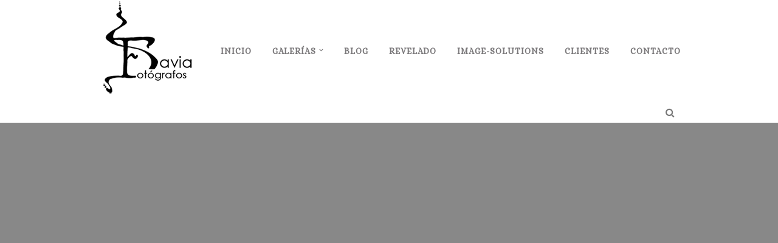

--- FILE ---
content_type: text/html; charset=UTF-8
request_url: https://estudiofotograficodavia.com/portfolios/nature-patterns/
body_size: 8014
content:
<!DOCTYPE html>
<html lang="es">
<head>
<meta charset="UTF-8" />

<meta name="viewport" content="width=device-width, initial-scale=1, maximum-scale=1" />

<title>Davia Estudio Fotográfico |   Nature Patterns</title>
<link rel="profile" href="http://gmpg.org/xfn/11" />
<link rel="pingback" href="https://estudiofotograficodavia.com/xmlrpc.php" />

	<meta property="og:image" content="https://estudiofotograficodavia.com/wp-includes/images/media/default.png"/>
	<meta property="og:title" content="Nature Patterns"/>
	<meta property="og:url" content="https://estudiofotograficodavia.com/portfolios/nature-patterns/"/>
	<meta property="og:description" content=" Portrait / Modeling / Lighting"/>
	
		<link rel="shortcut icon" href="http://www.estudiofotograficodavia.com/wp-content/uploads/2015/07/favicon.png" />
 


<meta name='robots' content='max-image-preview:large' />
<link rel='dns-prefetch' href='//maps.googleapis.com' />
<link rel='dns-prefetch' href='//fonts.googleapis.com' />
<link rel='dns-prefetch' href='//s.w.org' />
<link rel="alternate" type="application/rss+xml" title="Davia Estudio Fotográfico &raquo; Feed" href="https://estudiofotograficodavia.com/feed/" />
<link rel="alternate" type="application/rss+xml" title="Davia Estudio Fotográfico &raquo; RSS de los comentarios" href="https://estudiofotograficodavia.com/comments/feed/" />
		<script type="text/javascript">
			window._wpemojiSettings = {"baseUrl":"https:\/\/s.w.org\/images\/core\/emoji\/13.0.1\/72x72\/","ext":".png","svgUrl":"https:\/\/s.w.org\/images\/core\/emoji\/13.0.1\/svg\/","svgExt":".svg","source":{"concatemoji":"https:\/\/estudiofotograficodavia.com\/wp-includes\/js\/wp-emoji-release.min.js?ver=5.7.1"}};
			!function(e,a,t){var n,r,o,i=a.createElement("canvas"),p=i.getContext&&i.getContext("2d");function s(e,t){var a=String.fromCharCode;p.clearRect(0,0,i.width,i.height),p.fillText(a.apply(this,e),0,0);e=i.toDataURL();return p.clearRect(0,0,i.width,i.height),p.fillText(a.apply(this,t),0,0),e===i.toDataURL()}function c(e){var t=a.createElement("script");t.src=e,t.defer=t.type="text/javascript",a.getElementsByTagName("head")[0].appendChild(t)}for(o=Array("flag","emoji"),t.supports={everything:!0,everythingExceptFlag:!0},r=0;r<o.length;r++)t.supports[o[r]]=function(e){if(!p||!p.fillText)return!1;switch(p.textBaseline="top",p.font="600 32px Arial",e){case"flag":return s([127987,65039,8205,9895,65039],[127987,65039,8203,9895,65039])?!1:!s([55356,56826,55356,56819],[55356,56826,8203,55356,56819])&&!s([55356,57332,56128,56423,56128,56418,56128,56421,56128,56430,56128,56423,56128,56447],[55356,57332,8203,56128,56423,8203,56128,56418,8203,56128,56421,8203,56128,56430,8203,56128,56423,8203,56128,56447]);case"emoji":return!s([55357,56424,8205,55356,57212],[55357,56424,8203,55356,57212])}return!1}(o[r]),t.supports.everything=t.supports.everything&&t.supports[o[r]],"flag"!==o[r]&&(t.supports.everythingExceptFlag=t.supports.everythingExceptFlag&&t.supports[o[r]]);t.supports.everythingExceptFlag=t.supports.everythingExceptFlag&&!t.supports.flag,t.DOMReady=!1,t.readyCallback=function(){t.DOMReady=!0},t.supports.everything||(n=function(){t.readyCallback()},a.addEventListener?(a.addEventListener("DOMContentLoaded",n,!1),e.addEventListener("load",n,!1)):(e.attachEvent("onload",n),a.attachEvent("onreadystatechange",function(){"complete"===a.readyState&&t.readyCallback()})),(n=t.source||{}).concatemoji?c(n.concatemoji):n.wpemoji&&n.twemoji&&(c(n.twemoji),c(n.wpemoji)))}(window,document,window._wpemojiSettings);
		</script>
		<style type="text/css">
img.wp-smiley,
img.emoji {
	display: inline !important;
	border: none !important;
	box-shadow: none !important;
	height: 1em !important;
	width: 1em !important;
	margin: 0 .07em !important;
	vertical-align: -0.1em !important;
	background: none !important;
	padding: 0 !important;
}
</style>
	<link rel='stylesheet' id='wp-block-library-css'  href='https://estudiofotograficodavia.com/wp-includes/css/dist/block-library/style.min.css?ver=5.7.1' type='text/css' media='all' />
<link rel='stylesheet' id='contact-form-7-css'  href='https://estudiofotograficodavia.com/wp-content/plugins/contact-form-7.5.4/includes/css/styles.css?ver=5.4' type='text/css' media='all' />
<link rel='stylesheet' id='google_font0-css'  href='https://fonts.googleapis.com/css?family=Alice%3A400%2C700%2C400italic&#038;subset=latin%2Ccyrillic-ext%2Cgreek-ext%2Ccyrillic&#038;ver=5.7.1' type='text/css' media='all' />
<link rel='stylesheet' id='google_font1-css'  href='https://fonts.googleapis.com/css?family=Old+Standard+TT%3A400%2C700%2C400italic&#038;subset=latin%2Ccyrillic-ext%2Cgreek-ext%2Ccyrillic&#038;ver=5.7.1' type='text/css' media='all' />
<link rel='stylesheet' id='google_font3-css'  href='https://fonts.googleapis.com/css?family=Prociono%3A400%2C700%2C400italic&#038;subset=latin%2Ccyrillic-ext%2Cgreek-ext%2Ccyrillic&#038;ver=5.7.1' type='text/css' media='all' />
<link rel='stylesheet' id='combined_css-css'  href='https://estudiofotograficodavia.com/wp-content/themes/vega/cache/combined.css?ver=4.9' type='text/css' media='all' />
<link rel='stylesheet' id='fontawesome-css'  href='https://estudiofotograficodavia.com/wp-content/themes/vega/css/font-awesome.min.css?ver=4.9' type='text/css' media='all' />
<link rel='stylesheet' id='custom_css-css'  href='https://estudiofotograficodavia.com/wp-content/themes/vega/templates/custom-css.php?ver=4.9' type='text/css' media='all' />
<link rel='stylesheet' id='grid-css'  href='https://estudiofotograficodavia.com/wp-content/themes/vega/css/grid.css?ver=4.9' type='text/css' media='all' />
<script type='text/javascript' src='https://estudiofotograficodavia.com/wp-includes/js/jquery/jquery.min.js?ver=3.5.1' id='jquery-core-js'></script>
<script type='text/javascript' src='https://estudiofotograficodavia.com/wp-includes/js/jquery/jquery-migrate.min.js?ver=3.3.2' id='jquery-migrate-js'></script>
<link rel="https://api.w.org/" href="https://estudiofotograficodavia.com/wp-json/" /><link rel="EditURI" type="application/rsd+xml" title="RSD" href="https://estudiofotograficodavia.com/xmlrpc.php?rsd" />
<link rel="wlwmanifest" type="application/wlwmanifest+xml" href="https://estudiofotograficodavia.com/wp-includes/wlwmanifest.xml" /> 
<meta name="generator" content="WordPress 5.7.1" />
<link rel="canonical" href="https://estudiofotograficodavia.com/portfolios/nature-patterns/" />
<link rel='shortlink' href='https://estudiofotograficodavia.com/?p=493' />
<link rel="alternate" type="application/json+oembed" href="https://estudiofotograficodavia.com/wp-json/oembed/1.0/embed?url=https%3A%2F%2Festudiofotograficodavia.com%2Fportfolios%2Fnature-patterns%2F" />
<link rel="alternate" type="text/xml+oembed" href="https://estudiofotograficodavia.com/wp-json/oembed/1.0/embed?url=https%3A%2F%2Festudiofotograficodavia.com%2Fportfolios%2Fnature-patterns%2F&#038;format=xml" />
		<style type="text/css" id="wp-custom-css">
			#pricing-table {
	margin: /*100px*/ auto;
	text-align: center;
/*	width: 892px; /* total computed width = 222 x 3 + 226 */
	width:100%;
}

#pricing-table .plan {
	font-size: 12px 
	text-shadow: 0 1px rgba(255,255,255,.8);        
	background: #fff;      
	border: 1px solid #ddd;
	color: #333;
	padding: 20px;
	width: 20%; /* plan width = 180 + 20 + 20 + 1 + 1 = 222px */      
	float: left;
	position: relative;
}
#pricing-table .plan-5 {
	font-size: 12px 
	text-shadow: 0 1px rgba(255,255,255,.8);        
	background: #fff;      
	/*border: 1px solid #ddd;*/
	border:none;
	color: #333;
	padding: 20px;
	width: 15%; /* plan width = 180 + 20 + 20 + 1 + 1 = 222px */      
	float: left;
	position: relative;
}

#pricing-table #most-popular {
	z-index: 2;
	top: -13px;
	border-width: 3px;
	padding: 30px 20px;
	-moz-border-radius: 5px;
	-webkit-border-radius: 5px;
	border-radius: 5px;
	-moz-box-shadow: 20px 0 10px -10px rgba(0, 0, 0, .15), -20px 0 10px -10px rgba(0, 0, 0, .15);
	-webkit-box-shadow: 20px 0 10px -10px rgba(0, 0, 0, .15), -20px 0 10px -10px rgba(0, 0, 0, .15);
	box-shadow: 20px 0 10px -10px rgba(0, 0, 0, .15), -20px 0 10px -10px rgba(0, 0, 0, .15);    
}

#pricing-table .plan:nth-child(1) {
	-moz-border-radius: 5px 0 0 5px;
	-webkit-border-radius: 5px 0 0 5px;
	border-radius: 5px 0 0 5px;        
}

#pricing-table .plan:nth-child(4) {
	-moz-border-radius: 0 5px 5px 0;
	-webkit-border-radius: 0 5px 5px 0;
	border-radius: 0 5px 5px 0;        
}

/* --------------- */	

#pricing-table h3 {
	/*font-size: 24px;*/
	font-size:18px;
	font-weight: normal;
	padding: 20px;
	margin: -20px -20px 50px -20px;
	background-image: -moz-linear-gradient(#fff,#eee);
	background-image: -webkit-gradient(linear, left top, left bottom, from(#fff), to(#eee));    
	background-image: -webkit-linear-gradient(#fff, #eee);
	background-image: -o-linear-gradient(#fff, #eee);
	background-image: -ms-linear-gradient(#fff, #eee);
	background-image: linear-gradient(#fff, #eee);
}

#pricing-table #most-popular h3 {
	background-color: #ddd;
	background-image: -moz-linear-gradient(#eee,#ddd);
	background-image: -webkit-gradient(linear, left top, left bottom, from(#eee), to(#ddd));    
	background-image: -webkit-linear-gradient(#eee, #ddd);
	background-image: -o-linear-gradient(#eee, #ddd);
	background-image: -ms-linear-gradient(#eee, #ddd);
	background-image: linear-gradient(#eee, #ddd);
	margin-top: -30px;
	padding-top: 30px;
	-moz-border-radius: 5px 5px 0 0;
	-webkit-border-radius: 5px 5px 0 0;
	border-radius: 5px 5px 0 0; 		
}

#pricing-table .plan:nth-child(1) h3 {
	-moz-border-radius: 5px 0 0 0;
	-webkit-border-radius: 5px 0 0 0;
	border-radius: 5px 0 0 0;       
}

#pricing-table .plan:nth-child(4) h3 {
	-moz-border-radius: 0 5px 0 0;
	-webkit-border-radius: 0 5px 0 0;
	border-radius: 0 5px 0 0;       
}	

#pricing-table h3 span {
	display: block;
	/*font: bold 25px/100px Georgia, Serif;*/
	/*color: #777;*/
	background: #fff;
	border: 5px solid #fff;
	height: 100px;
	width: 100px;
	margin: 10px auto -65px;
	-moz-border-radius: 100px;
	-webkit-border-radius: 100px;
	border-radius: 100px;
	-moz-box-shadow: 0 5px 20px #ddd inset, 0 3px 0 #999 inset;
	-webkit-box-shadow: 0 5px 20px #ddd inset, 0 3px 0 #999 inset;
	box-shadow: 0 5px 20px #ddd inset, 0 3px 0 #999 inset;
}

/* --------------- */

#pricing-table ul {
	margin: 20px 0 0 0;
	padding: 0;
	list-style: none;
}

#pricing-table li {
	border-top: 1px solid #ddd;
	padding: 10px 0;
}

/* --------------- */
	
#pricing-table .signup {
	position: relative;
	padding: 8px 20px;
	margin: 20px 0 0 0;  
	color: #fff;
	font: bold 14px Arial, Helvetica;
	text-transform: uppercase;
	text-decoration: none;
	display: inline-block;       
	background-color: #72ce3f;
	background-image: -moz-linear-gradient(#72ce3f, #62bc30);
	background-image: -webkit-gradient(linear, left top, left bottom, from(#72ce3f), to(#62bc30));    
	background-image: -webkit-linear-gradient(#72ce3f, #62bc30);
	background-image: -o-linear-gradient(#72ce3f, #62bc30);
	background-image: -ms-linear-gradient(#72ce3f, #62bc30);
	background-image: linear-gradient(#72ce3f, #62bc30);
	-moz-border-radius: 3px;
	-webkit-border-radius: 3px;
	border-radius: 3px;     
	text-shadow: 0 1px 0 rgba(0,0,0,.3);        
	-moz-box-shadow: 0 1px 0 rgba(255, 255, 255, .5), 0 2px 0 rgba(0, 0, 0, .7);
	-webkit-box-shadow: 0 1px 0 rgba(255, 255, 255, .5), 0 2px 0 rgba(0, 0, 0, .7);
	box-shadow: 0 1px 0 rgba(255, 255, 255, .5), 0 2px 0 rgba(0, 0, 0, .7);
}

#pricing-table .signup:hover {
	background-color: #62bc30;
	background-image: -moz-linear-gradient(#62bc30, #72ce3f);
	background-image: -webkit-gradient(linear, left top, left bottom, from(#62bc30), to(#72ce3f));      
	background-image: -webkit-linear-gradient(#62bc30, #72ce3f);
	background-image: -o-linear-gradient(#62bc30, #72ce3f);
	background-image: -ms-linear-gradient(#62bc30, #72ce3f);
	background-image: linear-gradient(#62bc30, #72ce3f); 
}

#pricing-table .signup:active, #pricing-table .signup:focus {
	background: #62bc30;       
	top: 2px;
	-moz-box-shadow: 0 0 3px rgba(0, 0, 0, .7) inset;
	-webkit-box-shadow: 0 0 3px rgba(0, 0, 0, .7) inset;
	box-shadow: 0 0 3px rgba(0, 0, 0, .7) inset; 
}

/* --------------- */

.clear:before, .clear:after {
  content:"";
  display:table
}

.clear:after {
  clear:both
}

.clear {
  zoom:1
}
.posted-by.vcard.author {
	display: none !important;
}		</style>
		
</head>

<body class="portfolios-template-default single single-portfolios postid-493" >
		<input type="hidden" id="pp_enable_right_click" name="pp_enable_right_click" value="true"/>
	<input type="hidden" id="pp_enable_dragging" name="pp_enable_dragging" value="true"/>
	<input type="hidden" id="pp_fixed_menu" name="pp_fixed_menu" value=""/>
	<input type="hidden" id="pp_page_frame" name="pp_page_frame" value=""/>
	<input type="hidden" id="pp_menu_layout" name="pp_menu_layout" value="2"/>
	<input type="hidden" id="pp_image_path" name="pp_image_path" value="https://estudiofotograficodavia.com/wp-content/themes/vega/images/"/>
	<input type="hidden" id="pp_homepage_url" name="pp_homepage_url" value="https://estudiofotograficodavia.com"/>
	
	<!--Begin Template Frame -->
	<div class="fixed frame_top"></div>
	<div class="fixed frame_bottom"></div>
	<div class="fixed frame_left"></div>
	<div class="fixed frame_right"></div>
	<!--End Template Frame -->
	
	<!-- Begin mobile menu -->
	<div class="mobile_menu_wrapper">
	    <a id="close_mobile_menu" href="#"><i class="fa fa-times-circle"></i></a>
	    <div class="menu-main-menu-left-container"><ul id="mobile_main_menu1" class="mobile_main_nav"><li id="menu-item-3290" class="menu-item menu-item-type-post_type menu-item-object-page menu-item-home menu-item-3290"><a href="https://estudiofotograficodavia.com/">Inicio</a></li>
<li id="menu-item-1673" class="menu-item menu-item-type-custom menu-item-object-custom menu-item-has-children menu-item-1673"><a href="#">Galerías</a>
<ul class="sub-menu">
	<li id="menu-item-1692" class="menu-item menu-item-type-taxonomy menu-item-object-gallerycat menu-item-1692"><a href="https://estudiofotograficodavia.com/gallerycat/smash-cake/">Smash Cake</a></li>
	<li id="menu-item-1675" class="menu-item menu-item-type-taxonomy menu-item-object-gallerycat menu-item-1675"><a href="https://estudiofotograficodavia.com/gallerycat/bodas/">Bodas</a></li>
	<li id="menu-item-1691" class="menu-item menu-item-type-taxonomy menu-item-object-gallerycat menu-item-1691"><a href="https://estudiofotograficodavia.com/gallerycat/fine-art/">FINE ART</a></li>
	<li id="menu-item-1687" class="menu-item menu-item-type-taxonomy menu-item-object-gallerycat menu-item-1687"><a href="https://estudiofotograficodavia.com/gallerycat/comuniones/">Comuniones</a></li>
	<li id="menu-item-1689" class="menu-item menu-item-type-taxonomy menu-item-object-gallerycat menu-item-1689"><a href="https://estudiofotograficodavia.com/gallerycat/infantil/">Infantil</a></li>
	<li id="menu-item-1693" class="menu-item menu-item-type-taxonomy menu-item-object-gallerycat menu-item-1693"><a href="https://estudiofotograficodavia.com/gallerycat/premama/">Premamá</a></li>
	<li id="menu-item-1690" class="menu-item menu-item-type-taxonomy menu-item-object-gallerycat menu-item-1690"><a href="https://estudiofotograficodavia.com/gallerycat/newborn/">Newborn</a></li>
</ul>
</li>
<li id="menu-item-1729" class="menu-item menu-item-type-post_type menu-item-object-page menu-item-1729"><a href="https://estudiofotograficodavia.com/blog/">Blog</a></li>
<li id="menu-item-3066" class="menu-item menu-item-type-custom menu-item-object-custom menu-item-3066"><a href="http://printspot.io/davia/">Revelado</a></li>
<li id="menu-item-2580" class="menu-item menu-item-type-custom menu-item-object-custom menu-item-2580"><a href="https://www.image-solutions.es/es/DistriIS.aspx">Image-solutions</a></li>
<li id="menu-item-1705" class="menu-item menu-item-type-post_type menu-item-object-page menu-item-1705"><a href="https://estudiofotograficodavia.com/clientes/">Clientes</a></li>
<li id="menu-item-2983" class="menu-item menu-item-type-post_type menu-item-object-page menu-item-2983"><a href="https://estudiofotograficodavia.com/contacto/">Contacto</a></li>
</ul></div>	</div>
	<!-- End mobile menu -->
	
	
	<!-- Begin template wrapper -->
	<div id="wrapper">
	
		<!--Begin Template Menu -->
		<div class="top_bar">
		
			<div class="top_bar_wrapper">
			
				<div id="menu_wrapper">
					
					<div id="mobile_nav_icon"></div>
				
					
<!-- Begin logo -->	
    <a id="custom_logo" class="logo_wrapper" href="https://estudiofotograficodavia.com">
    	<img src="http://www.estudiofotograficodavia.com/wp-content/uploads/2017/02/davia-fotografos1.png" alt=""/>
    </a>
<!-- End logo -->

<div class="main_menu_container"><ul id="main_menu_left" class="nav"><li class="menu-item menu-item-type-post_type menu-item-object-page menu-item-home menu-item-3290"><a href="https://estudiofotograficodavia.com/">Inicio</a></li>
<li class="menu-item menu-item-type-custom menu-item-object-custom menu-item-has-children arrow menu-item-1673"><a href="#">Galerías</a>
<ul class="sub-menu">
	<li class="menu-item menu-item-type-taxonomy menu-item-object-gallerycat menu-item-1692"><a href="https://estudiofotograficodavia.com/gallerycat/smash-cake/">Smash Cake</a></li>
	<li class="menu-item menu-item-type-taxonomy menu-item-object-gallerycat menu-item-1675"><a href="https://estudiofotograficodavia.com/gallerycat/bodas/">Bodas</a></li>
	<li class="menu-item menu-item-type-taxonomy menu-item-object-gallerycat menu-item-1691"><a href="https://estudiofotograficodavia.com/gallerycat/fine-art/">FINE ART</a></li>
	<li class="menu-item menu-item-type-taxonomy menu-item-object-gallerycat menu-item-1687"><a href="https://estudiofotograficodavia.com/gallerycat/comuniones/">Comuniones</a></li>
	<li class="menu-item menu-item-type-taxonomy menu-item-object-gallerycat menu-item-1689"><a href="https://estudiofotograficodavia.com/gallerycat/infantil/">Infantil</a></li>
	<li class="menu-item menu-item-type-taxonomy menu-item-object-gallerycat menu-item-1693"><a href="https://estudiofotograficodavia.com/gallerycat/premama/">Premamá</a></li>
	<li class="menu-item menu-item-type-taxonomy menu-item-object-gallerycat menu-item-1690"><a href="https://estudiofotograficodavia.com/gallerycat/newborn/">Newborn</a></li>
</ul>
</li>
<li class="menu-item menu-item-type-post_type menu-item-object-page menu-item-1729"><a href="https://estudiofotograficodavia.com/blog/">Blog</a></li>
<li class="menu-item menu-item-type-custom menu-item-object-custom menu-item-3066"><a href="http://printspot.io/davia/">Revelado</a></li>
<li class="menu-item menu-item-type-custom menu-item-object-custom menu-item-2580"><a href="https://www.image-solutions.es/es/DistriIS.aspx">Image-solutions</a></li>
<li class="menu-item menu-item-type-post_type menu-item-object-page menu-item-1705"><a href="https://estudiofotograficodavia.com/clientes/">Clientes</a></li>
<li class="menu-item menu-item-type-post_type menu-item-object-page menu-item-2983"><a href="https://estudiofotograficodavia.com/contacto/">Contacto</a></li>
</ul></div>
<div class="main_menu_container">
	<form role="search" method="get" name="searchform" id="searchform" action="https://estudiofotograficodavia.com/">
	    <div>
	    	<input type="text" value="" name="s" id="s" autocomplete="off" placeholder="Type to search and hit enter..."/>
	    	<button>
	        	<i class="fa fa-search"></i>
	        </button>
	    </div>
	    <div id="autocomplete"></div>
	</form>
</div>
		
				</div> 
			</div>
		
		</div> 

<div id="page_caption"  data-stellar-background-ratio="0.5" style="background-image:url('https://estudiofotograficodavia.com/wp-includes/images/media/default.png');" class="hasbg parallax">
	<div id="page_caption_wrapper_bg">
		<h1>Nature Patterns</h1>
		<div class="post_detail">
		     Portrait / Modeling / Lighting		</div>
	</div>
</div>

<div id="page_content_wrapper" class="two">
    
    <div class="inner">

    	<!-- Begin main content -->
    	<div class="inner_wrapper">

	    	<div class="sidebar_content full_width">
		    	<div class="post_excerpt ">
<div class="caption_header">Insight</div>
<blockquote><p>You can&#8217;t connect the dots looking forward; you can only connect them looking backwards. So you have to trust that the dots will somehow connect in your future.</p></blockquote>
<p>Aliquam et elit eu nunc rhoncus viverra quis at felis et netus et malesuada fames ac turpis egestas. Aenean commodo ligula eget dolor. Aenean massa. Cum sociis natoque penatibus et magnis dis parturient montes. Mei te clita inimicus voluptatum.<br />
</div><br />
</p>
<div id="attachment_1146" style="width: 1110px" class="wp-caption alignnone"><img aria-describedby="caption-attachment-1146" loading="lazy" src="http://themes.themegoods2.com/vega/wp-content/uploads/2014/11/p-der-spiegel-cover-art-luv-deluxe-3000.jpg" alt="Snowing path" width="1100" height="825" class="size-full wp-image-1146 animate" /><p id="caption-attachment-1146" class="wp-caption-text">Snowing path</p></div>
<p></p>
<div class="post_excerpt animate">
<div class="caption_header">Idea</div>
<p>Donec tempus velit eleifend, sagittis dolor et, commodo neque. Suspendisse sit amet neque laoreet est facilisis vulputate ut congue lectus. Integer eget ligula euismod, cursus turpis vel, malesuada metus. Nullam a ipsum eget elit ultricies interdum. Donec fringilla elit quis tortor faucibus, id condimentum tortor consequat.<br />
</div><br />
</p>
<div id="attachment_1180" style="width: 1610px" class="wp-caption alignnone"><img aria-describedby="caption-attachment-1180" loading="lazy" src="http://themes.themegoods2.com/vega/wp-content/uploads/2013/06/stag_winter-wallpaper-1600x900.jpg" alt="Wild Life" width="1600" height="900" class="size-full wp-image-1180 animate" /><p id="caption-attachment-1180" class="wp-caption-text">Wild Life</p></div>
<p></p>
<div class="post_excerpt animate">
<div class="caption_header">Insight</div>
<blockquote><p>It&#8217;s natural to think that living things must be the handiwork of a designer. But it was also natural to think that the sun went around the earth. Overcoming naive impressions to figure out how things really work is one of humanity&#8217;s highest callings.</p></blockquote>
<p></div><br />
</p>
<div class="post_excerpt animate"></p>
<div class="one_half ">
Narrator is a sans serif typeface made to achieve a neutral, light, and approachable personality. As a robust sans serif, Narrator aims to present an objective voice in the typographic.
</div>
<div class="one_half last ">
COMPLETED:&nbsp;<i>2014</i><br />
DESIGNED:&nbsp;<i>Vicence Lee</i><br />
CLASSIFICATION:&nbsp;<i>Photography, Typography</i>
</div>
<p><br class="clear"/><br />
</div>
    		</div>
    		
    					<br class="clear"/>
			
						 </div>
    
    </div>
    <!-- End main content -->
   
</div> 

	

</div>

<div class="footer_bar">
	
	<!-- Begin logo -->	
		<!-- End logo -->
	
	
	    <div class="footer_bar_wrapper">
    	    
        <div id="copyright">Copyright 2021 Davia Estudio Fotográfico</div>    </div>
    
</div>

<div id="toTop" class="withbg">
	<i class="fa fa-angle-up"></i>
</div>
<div id="overlay_background"></div>


<script type='text/javascript' src='https://estudiofotograficodavia.com/wp-includes/js/dist/vendor/wp-polyfill.min.js?ver=7.4.4' id='wp-polyfill-js'></script>
<script type='text/javascript' id='wp-polyfill-js-after'>
( 'fetch' in window ) || document.write( '<script src="https://estudiofotograficodavia.com/wp-includes/js/dist/vendor/wp-polyfill-fetch.min.js?ver=3.0.0"></scr' + 'ipt>' );( document.contains ) || document.write( '<script src="https://estudiofotograficodavia.com/wp-includes/js/dist/vendor/wp-polyfill-node-contains.min.js?ver=3.42.0"></scr' + 'ipt>' );( window.DOMRect ) || document.write( '<script src="https://estudiofotograficodavia.com/wp-includes/js/dist/vendor/wp-polyfill-dom-rect.min.js?ver=3.42.0"></scr' + 'ipt>' );( window.URL && window.URL.prototype && window.URLSearchParams ) || document.write( '<script src="https://estudiofotograficodavia.com/wp-includes/js/dist/vendor/wp-polyfill-url.min.js?ver=3.6.4"></scr' + 'ipt>' );( window.FormData && window.FormData.prototype.keys ) || document.write( '<script src="https://estudiofotograficodavia.com/wp-includes/js/dist/vendor/wp-polyfill-formdata.min.js?ver=3.0.12"></scr' + 'ipt>' );( Element.prototype.matches && Element.prototype.closest ) || document.write( '<script src="https://estudiofotograficodavia.com/wp-includes/js/dist/vendor/wp-polyfill-element-closest.min.js?ver=2.0.2"></scr' + 'ipt>' );( 'objectFit' in document.documentElement.style ) || document.write( '<script src="https://estudiofotograficodavia.com/wp-includes/js/dist/vendor/wp-polyfill-object-fit.min.js?ver=2.3.4"></scr' + 'ipt>' );
</script>
<script type='text/javascript' src='https://estudiofotograficodavia.com/wp-includes/js/dist/hooks.min.js?ver=50e23bed88bcb9e6e14023e9961698c1' id='wp-hooks-js'></script>
<script type='text/javascript' src='https://estudiofotograficodavia.com/wp-includes/js/dist/i18n.min.js?ver=db9a9a37da262883343e941c3731bc67' id='wp-i18n-js'></script>
<script type='text/javascript' id='wp-i18n-js-after'>
wp.i18n.setLocaleData( { 'text direction\u0004ltr': [ 'ltr' ] } );
</script>
<script type='text/javascript' src='https://estudiofotograficodavia.com/wp-includes/js/dist/vendor/lodash.min.js?ver=4.17.19' id='lodash-js'></script>
<script type='text/javascript' id='lodash-js-after'>
window.lodash = _.noConflict();
</script>
<script type='text/javascript' src='https://estudiofotograficodavia.com/wp-includes/js/dist/url.min.js?ver=0ac7e0472c46121366e7ce07244be1ac' id='wp-url-js'></script>
<script type='text/javascript' id='wp-api-fetch-js-translations'>
( function( domain, translations ) {
	var localeData = translations.locale_data[ domain ] || translations.locale_data.messages;
	localeData[""].domain = domain;
	wp.i18n.setLocaleData( localeData, domain );
} )( "default", {"translation-revision-date":"2019-06-18 12:06:18+0000","generator":"GlotPress\/2.4.0-alpha","domain":"messages","locale_data":{"messages":{"":{"domain":"messages","plural-forms":"nplurals=2; plural=n != 1;","lang":"es"},"The response is not a valid JSON response.":["Las respuesta no es una respuesta JSON v\u00e1lida."],"An unknown error occurred.":["Ocurri\u00f3 un error desconocido."]}},"comment":{"reference":"wp-includes\/js\/dist\/api-fetch.js"}} );
</script>
<script type='text/javascript' src='https://estudiofotograficodavia.com/wp-includes/js/dist/api-fetch.min.js?ver=a783d1f442d2abefc7d6dbd156a44561' id='wp-api-fetch-js'></script>
<script type='text/javascript' id='wp-api-fetch-js-after'>
wp.apiFetch.use( wp.apiFetch.createRootURLMiddleware( "https://estudiofotograficodavia.com/wp-json/" ) );
wp.apiFetch.nonceMiddleware = wp.apiFetch.createNonceMiddleware( "820b5e1d22" );
wp.apiFetch.use( wp.apiFetch.nonceMiddleware );
wp.apiFetch.use( wp.apiFetch.mediaUploadMiddleware );
wp.apiFetch.nonceEndpoint = "https://estudiofotograficodavia.com/wp-admin/admin-ajax.php?action=rest-nonce";
</script>
<script type='text/javascript' id='contact-form-7-js-extra'>
/* <![CDATA[ */
var wpcf7 = {"cached":"1"};
/* ]]> */
</script>
<script type='text/javascript' src='https://estudiofotograficodavia.com/wp-content/plugins/contact-form-7.5.4/includes/js/index.js?ver=5.4' id='contact-form-7-js'></script>
<script type='text/javascript' src='https://maps.googleapis.com/maps/api/js?ver=4.9' id='google_maps-js'></script>
<script type='text/javascript' src='https://estudiofotograficodavia.com/wp-content/themes/vega/js/jquery.easing.min.js?ver=4.9' id='jquery.easing.min.js-js'></script>
<script type='text/javascript' src='https://estudiofotograficodavia.com/wp-content/themes/vega/js/waypoints.min.js?ver=4.9' id='waypoints.min.js-js'></script>
<script type='text/javascript' src='https://estudiofotograficodavia.com/wp-content/themes/vega/js/jquery.magnific-popup.js?ver=4.9' id='jquery.magnific-popup.js-js'></script>
<script type='text/javascript' src='https://estudiofotograficodavia.com/wp-content/themes/vega/js/jquery.touchwipe.1.1.1.js?ver=4.9' id='jquery.touchwipe.1.1.1.js-js'></script>
<script type='text/javascript' src='https://estudiofotograficodavia.com/wp-content/themes/vega/js/gmap.js?ver=4.9' id='gmap.js-js'></script>
<script type='text/javascript' src='https://estudiofotograficodavia.com/wp-content/themes/vega/js/jquery.isotope.js?ver=4.9' id='jquery.isotope.js-js'></script>
<script type='text/javascript' src='https://estudiofotograficodavia.com/wp-content/themes/vega/js/flexslider/jquery.flexslider-min.js?ver=4.9' id='flexslider/jquery.flexslider-min.js-js'></script>
<script type='text/javascript' src='https://estudiofotograficodavia.com/wp-content/themes/vega/js/jquery.masonry.js?ver=4.9' id='jquery.masonry.js-js'></script>
<script type='text/javascript' src='https://estudiofotograficodavia.com/wp-content/themes/vega/js/mediaelement/mediaelement-and-player.min.js?ver=4.9' id='mediaelement/mediaelement-and-player.min.js-js'></script>
<script type='text/javascript' src='https://estudiofotograficodavia.com/wp-content/themes/vega/js/jquery.stellar.js?ver=4.9' id='jquery.stellar.js-js'></script>
<script type='text/javascript' src='https://estudiofotograficodavia.com/wp-content/themes/vega/js/custom_plugins.js?ver=4.9' id='custom_plugins.js-js'></script>
<script type='text/javascript' src='https://estudiofotograficodavia.com/wp-content/themes/vega/js/custom.js?ver=4.9' id='custom.js-js'></script>
<script type='text/javascript' src='https://estudiofotograficodavia.com/wp-includes/js/wp-embed.min.js?ver=5.7.1' id='wp-embed-js'></script>
</body>
</html>


--- FILE ---
content_type: text/css;charset=UTF-8
request_url: https://estudiofotograficodavia.com/wp-content/themes/vega/templates/custom-css.php?ver=4.9
body_size: 2295
content:
.top_bar { padding-top: 1px; }.top_bar { padding-bottom: 3px; }body[data-style=fullscreen] .top_bar .logo_wrapper img { max-height: 100px; }body[data-style=fullscreen] .top_bar { padding-top: 25px; }body[data-style=fullscreen] .top_bar { padding-bottom: 3px; }#menu_wrapper .nav ul li a, #menu_wrapper div .nav li a, .mobile_main_nav li a { font-family: 'Alice' !important; }#menu_wrapper .nav ul li a, #menu_wrapper div .nav li a, .mobile_main_nav li a { font-weight: 600; }#menu_wrapper .nav ul li a, #menu_wrapper div .nav li a, .mobile_main_nav li a { font-size: 14px; }#menu_wrapper .nav ul li ul li a, #menu_wrapper div .nav li ul li a, #menu_wrapper div .nav li.current-menu-parent ul li a { font-size: 13px; line-height:32px; }#menu_wrapper .nav ul li a, #menu_wrapper div .nav li a { color: #7a787a; }@media only screen and (max-width: 767px) {#menu_wrapper div .nav li ul li a, #menu_wrapper div .nav li.current-menu-item ul li a, #menu_wrapper div .nav li ul li.current-menu-item a, #menu_wrapper .nav ul li ul li a, #menu_wrapper .nav ul li.current-menu-item ul li a, #menu_wrapper .nav ul li ul li.current-menu-item a, #menu_wrapper div .nav li.current-menu-parent ul li a, #menu_wrapper div .nav li ul li.current-menu-parent a, .mobile_main_nav li a { color: #7a787a !important; }}body.js_nav #menu_close_icon:hover #menu_toggle:before, body.js_nav #menu_close_icon:hover #menu_toggle:after {background: #7a787a !important;}#menu_wrapper .nav ul li a.hover, #menu_wrapper .nav ul li a:hover, #menu_wrapper div .nav li a.hover, #menu_wrapper div .nav li a:hover { color: #000000; }#menu_wrapper div .nav li.current-menu-item > a, #menu_wrapper div .nav li.current-menu-parent > a, #menu_wrapper div .nav li.current-menu-ancestor > a, #menu_wrapper div .nav li ul li.current-menu-ancestor > a, .page_control_static #page_maximize:after, #close_mobile_menu i, .mobile_main_nav li a:before { color: #000000 !important; }#mobile_nav_icon { border-color: #000000; }.top_bar, .page_control_static, .mobile_menu_wrapper { background: #ffffff; }@media only screen and (max-width: 767px) {#menu_wrapper .nav ul li ul, #menu_wrapper div .nav li ul { background: #ffffff !important; }}#menu_wrapper .nav ul li ul, #menu_wrapper div .nav li ul { background: #ffffff; }#menu_wrapper .nav ul li ul, #menu_wrapper div .nav li ul { border-color: #e1e1e1; }.mobile_main_nav li { border-top: 1px solid #e1e1e1; }#menu_wrapper div .nav li ul li a, #menu_wrapper div .nav li.current-menu-item ul li a, #menu_wrapper div .nav li ul li.current-menu-item a, #menu_wrapper .nav ul li ul li a, #menu_wrapper .nav ul li.current-menu-item ul li a, #menu_wrapper .nav ul li ul li.current-menu-item a, #menu_wrapper div .nav li.current-menu-parent ul li a, #menu_wrapper div .nav li ul li.current-menu-parent a { color: #666666; }#menu_wrapper .nav ul li ul li a:hover, #menu_wrapper .nav ul li ul li a:hover, #menu_wrapper div .nav li ul li a:hover, #menu_wrapper div .nav li ul li a:hover, #menu_wrapper div .nav li.current-menu-item ul li a:hover, #menu_wrapper div .nav li.current-menu-parent ul li a:hover { color: #000000; }#page_caption, #portfolio_wall_filters { background: #ffffff; }#page_caption { padding-top: 45px; }#page_caption { padding-bottom: 100px; }#page_caption h1 { color:#000000; }#page_caption h1 { font-size:34px; }#page_caption h1 { text-transform: uppercase; }.page_tagline { color:#000000; }.page_tagline { font-size:11px; }.page_tagline { letter-spacing:2px; }.footer_bar, #toTop:hover { background: #000000; }#copyright { color: #999999; }#copyright a, #copyright a:active, .footer_bar .social_wrapper ul li a, #toTop:hover { color: #ffffff; }#copyright a:hover, .footer_bar .social_wrapper ul li a:hover { color: #ffffff; }#toTop { background: #3d2727; }#toTop { color: #ffffff; }#page_content_wrapper .inner .sidebar_wrapper .sidebar .content { color:#000000; }#page_content_wrapper .inner .sidebar_wrapper a, #post_more_close i.fa { color:#000000; }#page_content_wrapper .inner .sidebar_wrapper a:hover, #page_content_wrapper .inner .sidebar_wrapper a:active { color:#000000; }#page_content_wrapper .sidebar .content .sidebar_widget li h2.widgettitle, h2.widgettitle { color:#ffffff; }#page_content_wrapper .sidebar .content .sidebar_widget li h2.widgettitle, h2.widgettitle { background:#000000; }#page_content_wrapper .sidebar .content .sidebar_widget li h2.widgettitle, h2.widgettitle { font-size:14px; }#page_content_wrapper .sidebar .content .sidebar_widget li h2.widgettitle, h2.widgettitle, h5.widgettitle { letter-spacing:1px; }#page_content_wrapper .sidebar .content .sidebar_widget li h2.widgettitle, h2.widgettitle, h5.widgettitle { font-family: 'Old Standard TT'; }h1, h2, h3, h4, h5, h6, h7, #page_caption h1, .footer_bar .social_wrapper ul li a, input[type=submit], input[type=button], a.button, .button, .filter li a { font-family: 'Alice'; }h1, h2, h3, h4, h5, h6, h7 { font-weight: 500; }h1 { font-size:36px; }h2 { font-size:32px; }h3 { font-size:26px; }h4 { font-size:24px; }h5 { font-size:22px; }h6 { font-size:18px; }body, .fancybox-title-outside-wrap { font-family: 'Prociono'; }body { font-size:16px; }#page_content_wrapper, .page_content_wrapper, #page_content_wrapper.fixed{background: #ffffff;}.image_classic_frame, body[data-style=blog_grid] .post.type-post, body.page-template-galleries-php .gallery.type-gallery, body[data-style=blog_grid] .post.type-post, .ppb_galleries .post.type-post, #horizontal_gallery_wrapper{background: #ffffff;}.frame_top, .frame_bottom,.frame_left, .frame_right { display:none; }#wrapper { padding: 0; }body[data-style=fullscreen] .top_bar { top: 0; }#page_content_wrapper.fixed { top: 65px; right: 0; bottom: 0; }.frame_top, .frame_bottom,.frame_left, .frame_right{background: #1f1f1f;}body, .pagination a { color: #000000; }a, .post_date { color:#000000; }::selection { background:#000000; }a:hover, a:active { color:#5c5959; }h1, h2, h3, h4, h5, pre, code, tt, blockquote, .post_header h5 a, .post_header h3 a, .post_header.grid h6 a, #imageFlow .title h6, .post_header.fullwidth h4 a, .post_header h5 a{color: #000000;}hr, .post_wrapper, h1.product_title, #respond.comment-respond{border-color: #e1e1e1;}input[type=text], input[type=password], .woocommerce table.cart td.actions .coupon .input-text, .woocommerce-page table.cart td.actions .coupon .input-text, .woocommerce #content table.cart td.actions .coupon .input-text, .woocommerce-page #content table.cart td.actions .coupon .input-text, textarea{background: #ffffff;}input[type=text], input[type=password], .woocommerce table.cart td.actions .coupon .input-text, .woocommerce-page table.cart td.actions .coupon .input-text, .woocommerce #content table.cart td.actions .coupon .input-text, .woocommerce-page #content table.cart td.actions .coupon .input-text, textarea, .top_bar #searchform input{color: #444444;}input[type=text], input[type=password], .woocommerce table.cart td.actions .coupon .input-text, .woocommerce-page table.cart td.actions .coupon .input-text, .woocommerce #content table.cart td.actions .coupon .input-text, .woocommerce-page #content table.cart td.actions .coupon .input-text, textarea, .top_bar #searchform input{border-color: #e1e1e1;}input[type=text]:focus, input[type=password]:focus, .woocommerce table.cart td.actions .coupon .input-text:focus, .woocommerce-page table.cart td.actions .coupon .input-text:focus, .woocommerce #content table.cart td.actions .coupon .input-text:focus, .woocommerce-page #content table.cart td.actions .coupon .input-text:focus, textarea:focus{border-color: #000000;}input[type=submit], input[type=button], a.button, .button, .woocommerce button.button.alt, .woocommerce #respond input#submit.alt, .woocommerce a.button.alt, .woocommerce button.button.alt, .woocommerce input.button.alt, .woocommerce #respond input#submit, .woocommerce a.button, .woocommerce button.button, .woocommerce input.button { background: #4f3434;background-color: #4f3434;}.pagination span, .pagination a:hover{background: #4f3434 !important;border-color: #4f3434;}input[type=submit], input[type=button], a.button, .button { color: #ffffff;}.woocommerce-page ul.products li.product a.add_to_cart_button.loading, .woocommerce a.button, .woocommerce button.button, .woocommerce input.button, .woocommerce #respond input#submit, .woocommerce #content input.button, .woocommerce-page a.button, .woocommerce-page button.button, .woocommerce-page input.button, .woocommerce-page #respond input#submit, .woocommerce-page #content input.button, .woocommerce .widget_shopping_cart .widget_shopping_cart_content a.button, .woocommerce table.cart td.actions .button.alt.checkout-button, .woocommerce #payment #place_order, .woocommerce-page #payment #place_order, .woocommerce table.cart td.actions .button.alt {color: #ffffff !important;}input[type=submit], input[type=button], a.button, .button, .woocommerce button.button.alt, .woocommerce #respond input#submit.alt, .woocommerce a.button.alt, .woocommerce button.button.alt, .woocommerce input.button.alt, .woocommerce #respond input#submit, .woocommerce a.button, .woocommerce button.button, .woocommerce input.button { border: 1px solid #000000;}.mansory_thumbnail .mask, .wall_thumbnail .mask .mask_frame .mask_image_content.hascycle, .post.type-post .mask { background-color: #000000; }.mansory_thumbnail .mask, .wall_thumbnail .mask .mask_frame .mask_image_content.hascycle, .post.type-post .mask{background: #000000;background: rgb(0, 0, 0, 0.5);background: rgba(0, 0, 0, 0.5);}.grid_cover_wrapper .mask{background: ;background: rgb(, , , 0);background: rgba(, , , 0);}.grid_cover_wrapper .frame .gallery_content .gallery_desc { text-transform: none; }.grid_cover_wrapper .frame .gallery_content .gallery_desc { letter-spacing: 0px; }.filter li a, #portfolio_wall_filters li a { color: #000000; }.filter li a:hover, .filter li a.active, #portfolio_wall_filters li a.active,#portfolio_wall_filters li a:hover { color: #000000; }.filter li a:hover, .filter li a.active, #portfolio_wall_filters li a.active,#portfolio_wall_filters li a:hover { background: #f9f9f9; }#gallery_caption h2, #gallery_caption .gallery_desc, a#prevslide:before, a#nextslide:before, #gallery_caption a, #gallery_caption a:hover, #gallery_caption a:activ, .slider_wrapper .gallery_image_caption h2e { color: #000000 !important; }#horizontal_gallery_wrapper .gallery_image_wrapper .image_caption, .image_caption, .mfp-title { font-size: 14px; }#horizontal_gallery_wrapper .gallery_image_wrapper .image_caption, .image_caption, .mfp-title, .wp-caption p.wp-caption-text { text-transform: none; }#horizontal_gallery_wrapper .gallery_image_wrapper .image_caption, .image_caption, .mfp-title, .wp-caption p.wp-caption-text { font-weight: 400; }#horizontal_gallery_wrapper .gallery_image_wrapper .image_caption, .image_caption, .mfp-title, .wp-caption p.wp-caption-text { letter-spacing: 2px; }.woocommerce ul.products li.product .price ins, .woocommerce-page ul.products li.product .price ins, .woocommerce ul.products li.product .price, .woocommerce-page ul.products li.product .price, p.price ins span.amount, p.price span.amount, .woocommerce #content div.product p.price, .woocommerce #content div.product span.price, .woocommerce div.product p.price, .woocommerce div.product span.price, .woocommerce-page #content div.product p.price, .woocommerce-page #content div.product span.price, .woocommerce-page div.product p.price, .woocommerce-page div.product span.price { color: #b63327;}.top_bar_wrapper { width: 960px; margin: auto; text-align:right; }.main_menu_container { margin: 0 0 0 5px; }#menu_wrapper { float: left; width: 100%; }.logo_wrapper { float: left; }#page_caption { clear: both; }.top_bar.fixed #menu_wrapper .nav ul, #menu_wrapper div .nav { padding-top: 0; }.footer_bar { float: left; }.footer_bar .logo_wrapper { float: none; }.top_bar #searchform { margin-top: -8px; }#menu_wrapper div .nav.hide { display: none; }body[data-style=fullscreen] .top_bar .main_menu_container { margin-top: 0 !important; }.header_cart_wrapper { margin-left: 20px; top: -3px; margin-top: 0 !important; }.main_menu_container{ margin-top: 0 !important; }@media only screen and (max-width: 959px) {.logo_wrapper { margin-left: 40px !important; }}.main_menu_container {margin-top: 34px !important;}#main_menu_left , #main_menu_right{margin-top: 34px !important;} #searchform{margin-top: 30px !important;}.image_wrapper{display: inline-block !important; float:none!important;}.image_classic_frame {padding-top: 0px; !important;}#page_caption {padding-bottom: 60px !important;}.lock_wrapper{margin-top: 170px;}body[data-style=blog_grid] .post.type-post, body.page-template-galleries-php .gallery.type-gallery, body[data-style=blog_grid] .post.type-post, .ppb_galleries .post.type-post, .blog_grid_wrapper .post.type-post{padding: 0px 0px 15px 0px; ¡important;}